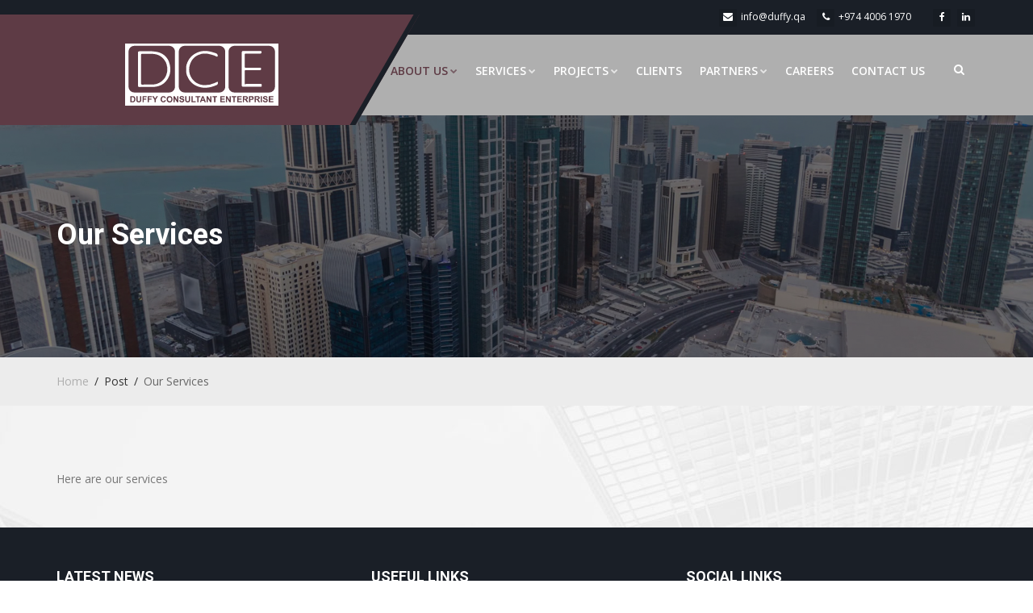

--- FILE ---
content_type: text/html; charset=UTF-8
request_url: https://www.duffy.qa/our-services/
body_size: 6155
content:
<!DOCTYPE html>
<html lang="en">

<head>

	<!-- META -->
    <meta charset="utf-8">
    <meta http-equiv="X-UA-Compatible" content="IE=edge">
	
   
    
	
    <!-- FAVICONS ICON -->
    <link rel="icon" href="https://www.duffy.qa/wp-content/themes/duffy/favicon.ico" type="image/x-icon" />
    <link rel="shortcut icon" type="image/x-icon" href="https://www.duffy.qa/wp-content/themes/duffy/favicon.png" />
    
    <!-- PAGE TITLE HERE -->
	<title>Our Services - Duffy Consultant Enterprise Qatar</title>
    <meta name="description" content="Here are our services">
    <meta name="keywords" content="Road Safety Engineering Qatar, Road Safety Auditing Qatar, Traffic Management Qatar, Forensic Collision Investigation Qatar, Studies Qatar, Safety Schemes Qatar, Road Safety Audit Or Reviews Qatar, Non-Motorized User Audit Qatar, Traffic Management Qatar, Work Zone Road Safety Audits Qatar, Design &amp; Design Review Qatar, Traffic Diversion Plan Support Qatar, Traffic Management Compliance Qatar, Collision Investigation Qatar, Collision Data Analysis Qatar, Forensic Investigation Qatar, Highway Investigation Qatar, iRAP Qatar, Transport Workplace Risk Assessment Qatar, Hostile Vehicle Mitigation HVM Qatar" />
	
    <meta property="og:title" content="Our Services - Duffy Consultant Enterprise Qatar" />
    <meta property="og:type" content="website" />
    <meta property="og:url" content="https://www.duffy.qa/our-services" />
    <meta property="og:image" content="https://s33.postimg.cc/td2jmxt1p/slide1.jpg" />
    <meta property="og:description" content="Here are our services" />
	
	
    <!-- MOBILE SPECIFIC -->
    <meta name="viewport" content="width=device-width, initial-scale=1">
    
    <!-- [if lt IE 9]>
        <script src="https://www.duffy.qa/wp-content/themes/duffy/js/html5shiv.min.js"></script>
        <script src="https://www.duffy.qa/wp-content/themes/duffy/js/respond.min.js"></script>
	<![endif] -->
    
    <!-- BOOTSTRAP STYLE SHEET -->
    <link rel="stylesheet" type="text/css" href="https://www.duffy.qa/wp-content/themes/duffy/css/bootstrap.min.css">
    <!-- FONTAWESOME STYLE SHEET -->
    <link rel="stylesheet" type="text/css" href="https://www.duffy.qa/wp-content/themes/duffy/css/fontawesome/css/font-awesome.min.css" />
    <!-- FLATICON STYLE SHEET -->
    <link rel="stylesheet" type="text/css" href="https://www.duffy.qa/wp-content/themes/duffy/css/flaticon.min.css">
    <!-- ANIMATE STYLE SHEET --> 
    <link rel="stylesheet" type="text/css" href="https://www.duffy.qa/wp-content/themes/duffy/css/animate.min.css">
    <!-- OWL CAROUSEL STYLE SHEET -->
	<link rel="stylesheet" type="text/css" href="https://www.duffy.qa/wp-content/themes/duffy/css/owl.carousel.min.css">
    <!-- BOOTSTRAP SELECT BOX STYLE SHEET -->
    <link rel="stylesheet" type="text/css" href="https://www.duffy.qa/wp-content/themes/duffy/css/bootstrap-select.min.css">
    <!-- MAGNIFIC POPUP STYLE SHEET -->
    <link rel="stylesheet" type="text/css" href="https://www.duffy.qa/wp-content/themes/duffy/css/magnific-popup.min.css">

    <!-- MAIN STYLE SHEET -->
    <link rel="stylesheet" type="text/css" href="https://www.duffy.qa/wp-content/themes/duffy/css/style.css">
    <!-- THEME COLOR CHANGE STYLE SHEET -->
    <link rel="stylesheet" class="skin" type="text/css" href="https://www.duffy.qa/wp-content/themes/duffy/css/skin/skin-1.css">
    <!-- CUSTOM  STYLE SHEET -->
    <link rel="stylesheet" type="text/css" href="https://www.duffy.qa/wp-content/themes/duffy/css/custom.css">
    <!-- SIDE SWITCHER STYLE SHEET -->
    <link rel="stylesheet" type="text/css" href="https://www.duffy.qa/wp-content/themes/duffy/css/switcher.css">

    
    <!-- REVOLUTION SLIDER CSS -->
    <link rel="stylesheet" type="text/css" href="https://www.duffy.qa/wp-content/themes/duffy/plugins/revolution/revolution/css/settings.css">
    <!-- REVOLUTION NAVIGATION STYLE -->
    <link rel="stylesheet" type="text/css" href="https://www.duffy.qa/wp-content/themes/duffy/plugins/revolution/revolution/css/navigation.css">
    
    <!-- GOOGLE FONTS -->
    <link href='https://fonts.googleapis.com/css?family=Roboto:400,100,300,300italic,400italic,500,500italic,700,700italic,900italic,900' rel='stylesheet' type='text/css'>
    <link href='https://fonts.googleapis.com/css?family=Open+Sans:400,300,300italic,400italic,600,600italic,700,800italic,800,700italic' rel='stylesheet' type='text/css'>
    <link rel="apple-touch-icon" sizes="57x57" href="/apple-icon-57x57.png">

	<link rel="apple-touch-icon" sizes="60x60" href="https://www.duffy.qa/wp-content/themes/duffy/icons/apple-icon-60x60.png">
	<link rel="apple-touch-icon" sizes="72x72" href="https://www.duffy.qa/wp-content/themes/duffy/icons/apple-icon-72x72.png">
	<link rel="apple-touch-icon" sizes="76x76" href="https://www.duffy.qa/wp-content/themes/duffy/icons/apple-icon-76x76.png">
	<link rel="apple-touch-icon" sizes="114x114" href="https://www.duffy.qa/wp-content/themes/duffy/icons/apple-icon-114x114.png">
	<link rel="apple-touch-icon" sizes="120x120" href="https://www.duffy.qa/wp-content/themes/duffy/icons/apple-icon-120x120.png">
	<link rel="apple-touch-icon" sizes="144x144" href="https://www.duffy.qa/wp-content/themes/duffy/icons/apple-icon-144x144.png">
	<link rel="apple-touch-icon" sizes="152x152" href="https://www.duffy.qa/wp-content/themes/duffy/icons/apple-icon-152x152.png">
	<link rel="apple-touch-icon" sizes="180x180" href="https://www.duffy.qa/wp-content/themes/duffy/icons/apple-icon-180x180.png">
	<link rel="icon" type="image/png" sizes="192x192"  href="https://www.duffy.qa/wp-content/themes/duffy/icons/android-icon-192x192.png">
	<link rel="icon" type="image/png" sizes="32x32" href="https://www.duffy.qa/wp-content/themes/duffy/icons/favicon-32x32.png">
	<link rel="icon" type="image/png" sizes="96x96" href="https://www.duffy.qa/wp-content/themes/duffy/icons/favicon-96x96.png">
	<link rel="icon" type="image/png" sizes="16x16" href="https://www.duffy.qa/wp-content/themes/duffy/icons/favicon-16x16.png">
	<link rel="manifest" href="https://www.duffy.qa/wp-content/themes/duffy/icons/manifest.json">
	<meta name="msapplication-TileColor" content="#ffffff">
	<meta name="msapplication-TileImage" content="https://www.duffy.qa/wp-content/themes/duffy/icons/ms-icon-144x144.png">
	<meta name="theme-color" content="#ffffff">
 <script src='https://www.google.com/recaptcha/api.js'></script>
<!-- Global site tag (gtag.js) - Google Analytics -->
<script async src="https://www.googletagmanager.com/gtag/js?id=UA-122654551-1"></script>
<script>
  window.dataLayer = window.dataLayer || [];
  function gtag(){dataLayer.push(arguments);}
  gtag('js', new Date());

  gtag('config', 'UA-122654551-1');
</script>
</head>

<body id="bg">

<!-- Start Preloader  -->
<div id="preloader">
    <div id="loader">
        <div class="lds-roller"><div></div><div></div><div></div><div></div><div></div><div></div><div></div><div></div></div>
    </div>
</div>
<!-- End Preloader  -->

<div class="page-wraper">
       	
        <!-- HEADER START -->
        <header class="site-header header-style-1 ">
        	<!-- TOP BAR START -->
            <div class="top-bar">
                <div class="container">
                    <div class="row">
                        <div class="wt-topbar-right clearfix">
                        	<ul class="social-bx list-inline pull-right">
                                <li><a target = "_blank" href="https://www.facebook.com/DuffyConsultantEnterpriseQatar/" class="fa fa-facebook"></a></li>
                                <li><a target = "_blank" href="https://www.linkedin.com/company/duffy-consultant-enterprise-qatar/" class="fa fa-linkedin"></a></li>
                            </ul>
                            <ul class="list-unstyled e-p-bx pull-right">
							                                <li><i class="fa fa-envelope"></i><a class = " text-white" href = "mailto:info@duffy.qa">info@duffy.qa</a></li>
                                <li><i class="fa fa-phone"></i><a href = "tel:+97440061970">+974 4006 1970</a></li>
                            </ul>
                            
                        </div>
                    </div>
                </div>
            </div>
            <!-- MAIN BAR START -->
            <div class="sticky-header main-bar-wraper">
                <div class="main-bar bg-primary">
                    <div class="container">
                    	<!-- SITE LOGO -->
                        <div class="logo-header mostion header-skew">
                            <a href="https://www.duffy.qa" style = "width: 190px;">
                                <img src="https://www.duffy.qa/wp-content/themes/duffy/images/logo-2022-white-bg.svg" width="217" height="87" alt="" />
                            </a>
                        </div>
                        <!-- NAV TOGGLE BUTTON -->
                        <button data-target=".header-nav" data-toggle="collapse" type="button" class="navbar-toggle collapsed">
                            <span class="sr-only">Toggle navigation</span>
                            <span class="icon-bar"></span>
                            <span class="icon-bar"></span>
                            <span class="icon-bar"></span>
                        </button>
                        <!-- EXTRA NAV -->
                        <div class="extra-nav">
                            <div class="extra-cell">
                                <button type="button" class="site-search-btn"><i class="fa fa-search"></i></button>
                            </div>

                         </div>
                        <!-- SITE Search AREA -->
                        <div class="site-search">
                            <form role="search" method="get" class="search-form" action="https://www.duffy.qa/">
                                <div class="input-group">
                                    <input name="s" type="text" class="form-control" placeholder="Type to search"  title="Search for:" />
                                    <span class="input-group-btn">
                                        <button type="submit" class="site-button"><i class="fa fa-search"></i></button>
                                    </span>
                                </div>
                            </form>
							
                        </div>
						                        <!-- MAIN NAV -->
                        <div class="header-nav navbar-collapse collapse ">
                            <ul class=" nav navbar-nav">
								<li class="active">
                                    <a href="javascript:;">About Us<i class="fa fa-chevron-down"></i></a>
                                    
									<ul class="sub-menu">
										<li><a href="https://www.duffy.qa/about-us/">About Us</a></li>
										<li><a href="https://www.duffy.qa/category/news">Latest News</a></li>
										<li><a target = "_blank" href="https://www.duffy.qa/wp-content/uploads/2022/11/2022-Company-Profile-DCE-Qatar.pdf">Company Brochure</a></li>
                                    </ul>
                                </li>
								
                                <li>
                                    <a href="javascript:;">Services<i class="fa fa-chevron-down"></i></a>
									<ul class="sub-menu">
																			<li><a href="http://duffy.qa/?post_type=services&#038;p=70">Traffic Impact Studies</a></li>
																			<li><a href="http://duffy.qa/?post_type=services&#038;p=80">Road Safety Audits</a></li>
																			<li><a href="http://duffy.qa/?post_type=services&#038;p=74">Traffic Diversion Plans</a></li>
																			<li><a href="http://duffy.qa/?post_type=services&#038;p=72">Temporary Traffic Management</a></li>
																			<li><a href="http://duffy.qa/?post_type=services&#038;p=427">Road Safety Assessments</a></li>
																			<li><a href="http://duffy.qa/?post_type=services&#038;p=78">Traffic Signal Design</a></li>
																			<li><a href="http://duffy.qa/?post_type=services&#038;p=76">Traffic Modelling and Analysis</a></li>
																			<li><a href="http://duffy.qa/?post_type=services&#038;p=82">Road Design</a></li>
																		</ul>
                                </li>
								
                                <li>
                                    <a href="https://www.duffy.qa/category/projects/featured-projects/">Projects<i class="fa fa-chevron-down"></i></a>
									 <ul class="sub-menu">
                                        <li><a href="https://www.duffy.qa/category/projects/featured-projects/"><span> Featured</span></a></li>
                                        <li><a href="https://www.duffy.qa/category/projects/traffic-projects/"><span> Traffic</span></a></li>
                                        <li><a href="https://www.duffy.qa/category/projects/rsa-projects/"><span>RSA</span></a></li>
                                        <li><a href="https://www.duffy.qa/category/projects/tdp-projects/"><span>TDP</span></a></li>
									</ul>
                                </li>
								
								<li><a href="https://www.duffy.qa/clients/">Clients</a></li>

                                <li>
                                    <a href="https://www.duffy.qa/category/partners/">Partners<i class="fa fa-chevron-down"></i></a>
									 <ul class="sub-menu">
									 
									                                         
									</ul>
                                </li>
								
                                <li>
                                    <a href="https://www.duffy.qa/careers/">Careers</a>
                                </li>
                                <li>
                                    <a href="https://www.duffy.qa/contact/">Contact Us</a>
                                </li>

                                

                            

                                

                                

                            </ul>
                        </div>
                    </div>
                </div>
            </div>
        </header>
        <!-- HEADER END -->
	
	
        <!-- CONTENT START -->
        <div class="page-content">
            <!-- INNER PAGE BANNER -->
            <div class="wt-bnr-inr overlay-wraper" style="background-image:url(https://www.duffy.qa/wp-content/themes/duffy/images/main-slider/slider1/slide2.jpg);">
                <div class="overlay-main bg-black" style="opacity:0.5;"></div>
                <div class="container">
                    <div class="wt-bnr-inr-entry">
                        <h1 class="text-white">Our Services</h1>
                    </div>
                </div>
            </div>
            <!-- INNER PAGE BANNER END --> 
                
            <!-- BREADCRUMB ROW -->                            
            <div class="bg-gray-light p-tb20">
                <div class="container">
                    <ul class="wt-breadcrumb breadcrumb-style-1">
                        <li><a href="https://www.duffy.qa">Home</a></li>
                        <li>Post</li>
                        <li>Our Services</li>
                    </ul>
                </div>
            </div>
            <!-- BREADCRUMB  ROW END --> 
                
                <!-- OUR BEST SERVICES SECTION  START-->                  
                <div class="section-full text-center p-t80 p-b50 single-post section-category">
                    <div class="container">
                        
                        <!-- OUR BEST SERVICES BLOCKS START -->
                        <div class="section-content">
                            <div class = "row text-justify">
						

						<div class = "col-md-4">
													</div>
						
						<div class = "col-md-12">
						Here are our services						</div>
						
                            </div>
                        </div>
                        <!-- OUR BEST SERVICES BLOCKS END -->
                        
                    </div>
                </div>
                <!-- OUR BEST SERVICES SECTION END -->

        </div>
        <!-- CONTENT END -->

	                    


        <!-- FOOTER START -->
        <footer class="site-footer footer-dark">
            <!-- COLL-TO ACTION START -->
            <div class="call-to-action-wrap call-to-action-skew hide" style="background-image:url(https://www.duffy.qa/wp-content/themes/duffy/images/background/bg-4.png); background-repeat:repeat;background-color:#273447;">
                <div class="container">
                    <div class="row">
                        <div class="col-md-8 col-sm-8">
                            <div class="call-to-action-left p-tb20 p-r50">
                                <h4 class="text-uppercase m-b10">We are ready to build</h4>
                            </div>
                        </div>
                        
                        <div class="col-md-3">
                            <div class="call-to-action-right p-tb30">
                                <a href="https://www.duffy.qa/contact/" class="site-button skew-icon-btn m-r15 text-uppercase"  style="font-weight:600;">
                                    Contact us <i class="fa fa-angle-double-right"></i>
                                </a>
                            </div>
                        </div>
                    </div>
                 </div>
            </div>


            <!-- FOOTER BLOCKES START -->

            <div class="footer-top overlay-wraper">
                <div class="overlay-main bg-black" style="opacity:0;"></div>
                <div class="container">
                    <div class="row">
                        <!-- RESENT POST -->
                        <div class="col-md-4 col-sm-6">
                            <div class="widget recent-posts-entry-date">
                                <h4 class="widget-title">Latest News</h4>
																			<div class="widget-post-bx">
												<div class="bdr-light-blue widget-post clearfix  bdr-b-1 m-b10 p-b10">
													<div class="wt-post-date text-center text-uppercase text-white p-t5">
														<strong>Dec</strong>
														<span>2025</span>
													</div>
													<div class="wt-post-info">
														<div class="wt-post-header">
															<h6 class="post-title"><a href="https://www.duffy.qa/?post_type=news&#038;p=1394">Happy Qatar National Day! </a></h6>
															<p><small>Happy Qatar National Day! From all of us at Duffy Consultant Enterprise, we celebrate the unity and progress that define&hellip;</small></p>
														</div>
													</div>
												</div>
											</div>
																	<div class="widget-post-bx">
												<div class="bdr-light-blue widget-post clearfix  bdr-b-1 m-b10 p-b10">
													<div class="wt-post-date text-center text-uppercase text-white p-t5">
														<strong>Nov</strong>
														<span>2025</span>
													</div>
													<div class="wt-post-info">
														<div class="wt-post-header">
															<h6 class="post-title"><a href="https://www.duffy.qa/?post_type=news&#038;p=1390">Road Safety Audits – The Mysteries Unravelled </a></h6>
															<p><small>On 6th November 2025, our team joined another great Chartered Institution of Highways &amp; Transportation (CIHT)/SoRSA webinar: “Road Safety Audits&hellip;</small></p>
														</div>
													</div>
												</div>
											</div>
																	<div class="widget-post-bx">
												<div class="bdr-light-blue widget-post clearfix  bdr-b-1 m-b10 p-b10">
													<div class="wt-post-date text-center text-uppercase text-white p-t5">
														<strong>Sep</strong>
														<span>2025</span>
													</div>
													<div class="wt-post-info">
														<div class="wt-post-header">
															<h6 class="post-title"><a href="https://www.duffy.qa/?post_type=news&#038;p=1382">Workshop for the Qatar Bicycle Master Plan (QBMP) </a></h6>
															<p><small>🚴‍♀️ Duffy Consultant Enterprise was pleased to have staff attend the 3rd Stakeholder Workshop for the Qatar Bicycle Master Plan&hellip;</small></p>
														</div>
													</div>
												</div>
											</div>
						                            </div>
                        </div>      
                        <!-- USEFUL LINKS -->
                        <div class="col-md-4 col-sm-6">
                            <div class="widget widget_services">
                                <h4 class="widget-title">Useful links</h4>
                                <ul>
                                    <li><a href="https://www.duffy.qa/about-us/">About Us</a></li>
                                    <li><a href="https://www.duffy.qa/careers/">Careers</a></li>
                                    <li><a href="https://www.duffy.qa/category/projects/featured-projects/">Projects</a></li>
                                    <li><a href="https://www.duffy.qa/#news">News</a></li>
                                </ul>
                            </div>
                        </div>
                        <!-- NEWSLETTER -->
                        <div class="col-md-3 col-sm-6">
                            <!-- SOCIAL LINKS -->
                            <div class="widget widget_social_inks">
                                <h4 class="widget-title">Social Links</h4>
                                <ul class="social-icons social-square social-darkest">
                                    <li><a target = "_blank" href="https://www.facebook.com/DuffyConsultantEnterpriseQatar/" class="fa fa-facebook"></a></li>
                                    <li><a target = "_blank" href="https://www.linkedin.com/company/duffy-consultant-enterprise-qatar/" class="fa fa-linkedin"></a></li>
                                </ul>
                                <script type="text/javascript"> //<![CDATA[
  var tlJsHost = ((window.location.protocol == "https:") ? "https://secure.trust-provider.com/" : "http://www.trustlogo.com/");
  document.write(unescape("%3Cscript src='" + tlJsHost + "trustlogo/javascript/trustlogo.js' type='text/javascript'%3E%3C/script%3E"));
//]]></script>
<script language="JavaScript" type="text/javascript">
  TrustLogo("https://www.positivessl.com/images/seals/positivessl_trust_seal_lg_222x54.png", "POSDV", "none");
</script>
                            </div>
                        </div>
                    </div>
					
                    <div class="row hide">
                       <div class="col-md-4 col-sm-6  p-tb20">
                           <div class="wt-icon-box-wraper left  p-tb15 p-lr10 clearfix">
                                <div class="icon-md text-primary">
                                    <span class="flaticon-placeholder"></span>
                                </div>
                                <div class="icon-content">
                                    <h5 class="wt-tilte text-uppercase m-b0">Address</h5>
                                    <p>No. 15, 3rd Floor<br />Al Reem Tower, West Bay<br />P.O. Box 21301<br />Doha, Qatar</p>
                                </div>
                           </div>
                        </div>
                       <div class="col-md-4 col-sm-6  p-tb20 ">
                           <div class="wt-icon-box-wraper left  p-tb15 p-lr10 clearfix">
                                <div class="icon-md text-primary">
                                    <span class="flaticon-smartphone"></span>
                                </div>
                                <div class="icon-content">
                                    <h5 class="wt-tilte text-uppercase m-b0">Phone</h5>
                                    <p class="m-b0"><a href = "tel:+97440061970">+974 40061970</a></p>
                                </div>
                           </div>
                       </div>

                       <div class="col-md-4 col-sm-6 p-tb20">
                           <div class="wt-icon-box-wraper left  p-tb15 p-lr10 clearfix">
                                <div class="icon-md text-primary">
                                    <span class="flaticon-email"></span>
                                </div>
                                <div class="icon-content">
                                    <h5 class="wt-tilte text-uppercase m-b0">Email</h5>
                                    <p class="m-b0"><a href = "mailto:tom@dce.ie">tom@dce.ie</a></p>
                                </div>
                            </div>
                        </div>

                  </div>
                </div>
            </div>
            <!-- FOOTER COPYRIGHT -->
            <div class="footer-bottom overlay-wraper">
                <div class="overlay-main bg-black" style="opacity:0;"></div>
                <div class="container p-t30">
                    <div class="row">
                        <div class="wt-footer-bot-left">
                            <span class="copyrights-text">&copy; 2026 Duffy Consultant Enterprise. All Rights Reserved.</span>
                        </div>
                        <div class="wt-footer-bot-right">
                            <ul class="copyrights-nav pull-right"> 
                                <li><a href="https://www.duffy.qa/contact/">Contact Us</a></li>
                            </ul>
                        </div>
                    </div>
                </div>
            </div>
        </footer>
        <!-- FOOTER END -->

        <!-- BUTTON TOP START -->
        <button class="scroltop hide" ><i class=" fa fa-arrow-up"></i></button>
        
    </div>
 

<!-- JAVASCRIPT  FILES ========================================= --> 
<script type="text/javascript"  src="https://www.duffy.qa/wp-content/themes/duffy/js/jquery-1.12.4.min.js"></script><!-- JQUERY.MIN JS -->
<script type="text/javascript"  src="https://www.duffy.qa/wp-content/themes/duffy/js/bootstrap.min.js"></script><!-- BOOTSTRAP.MIN JS -->

<script type="text/javascript"  src="https://www.duffy.qa/wp-content/themes/duffy/js/bootstrap-select.min.js"></script><!-- FORM JS -->
<script type="text/javascript"  src="https://www.duffy.qa/wp-content/themes/duffy/js/jquery.bootstrap-touchspin.min.js"></script><!-- FORM JS -->

<script type="text/javascript"  src="https://www.duffy.qa/wp-content/themes/duffy/js/magnific-popup.min.js"></script><!-- MAGNIFIC-POPUP JS -->

<script type="text/javascript"  src="https://www.duffy.qa/wp-content/themes/duffy/js/waypoints.min.js"></script><!-- WAYPOINTS JS -->
<script type="text/javascript"  src="https://www.duffy.qa/wp-content/themes/duffy/js/counterup.min.js"></script><!-- COUNTERUP JS -->
<script type="text/javascript"  src="https://www.duffy.qa/wp-content/themes/duffy/js/waypoints-sticky.min.js"></script><!-- COUNTERUP JS -->

<script type="text/javascript" src="https://www.duffy.qa/wp-content/themes/duffy/js/isotope.pkgd.min.js"></script><!-- MASONRY  -->

<script type="text/javascript"  src="https://www.duffy.qa/wp-content/themes/duffy/js/owl.carousel.min.js"></script><!-- OWL  SLIDER  -->

<script type="text/javascript"  src="https://www.duffy.qa/wp-content/themes/duffy/js/stellar.min.js"></script><!-- PARALLAX BG IMAGE   -->
<script type="text/javascript"  src="https://www.duffy.qa/wp-content/themes/duffy/js/scrolla.min.js"></script><!-- ON SCROLL CONTENT ANIMTE   -->

<script type="text/javascript"  src="https://www.duffy.qa/wp-content/themes/duffy/js/custom.js"></script><!-- CUSTOM FUCTIONS  -->
<script type="text/javascript"  src="https://www.duffy.qa/wp-content/themes/duffy/js/shortcode.js"></script><!-- SHORTCODE FUCTIONS  -->
<script type="text/javascript"  src="https://www.duffy.qa/wp-content/themes/duffy/js/switcher.js"></script><!-- SWITCHER FUCTIONS  -->
 

<!-- REVOLUTION JS FILES -->
<script type="text/javascript" src="https://www.duffy.qa/wp-content/themes/duffy/plugins/revolution/revolution/js/jquery.themepunch.tools.min.js"></script>
<script type="text/javascript" src="https://www.duffy.qa/wp-content/themes/duffy/plugins/revolution/revolution/js/jquery.themepunch.revolution.min.js"></script>

<!-- SLIDER REVOLUTION 5.0 EXTENSIONS  (Load Extensions only on Local File Systems !  The following part can be removed on Server for On Demand Loading) -->	
<script type="text/javascript" src="https://www.duffy.qa/wp-content/themes/duffy/plugins/revolution/revolution/js/extensions/revolution.extension.actions.min.js"></script>
<script type="text/javascript" src="https://www.duffy.qa/wp-content/themes/duffy/plugins/revolution/revolution/js/extensions/revolution.extension.carousel.min.js"></script>
<script type="text/javascript" src="https://www.duffy.qa/wp-content/themes/duffy/plugins/revolution/revolution/js/extensions/revolution.extension.kenburn.min.js"></script>
<script type="text/javascript" src="https://www.duffy.qa/wp-content/themes/duffy/plugins/revolution/revolution/js/extensions/revolution.extension.layeranimation.min.js"></script>
<script type="text/javascript" src="https://www.duffy.qa/wp-content/themes/duffy/plugins/revolution/revolution/js/extensions/revolution.extension.migration.min.js"></script>
<script type="text/javascript" src="https://www.duffy.qa/wp-content/themes/duffy/plugins/revolution/revolution/js/extensions/revolution.extension.navigation.min.js"></script>
<script type="text/javascript" src="https://www.duffy.qa/wp-content/themes/duffy/plugins/revolution/revolution/js/extensions/revolution.extension.parallax.min.js"></script>
<script type="text/javascript" src="https://www.duffy.qa/wp-content/themes/duffy/plugins/revolution/revolution/js/extensions/revolution.extension.slideanims.min.js"></script>
<script type="text/javascript" src="https://www.duffy.qa/wp-content/themes/duffy/plugins/revolution/revolution/js/extensions/revolution.extension.video.min.js"></script>

<script type="text/javascript" src="https://maps.google.com/maps/api/js?key=AIzaSyBA40FxiAp1hU3NCKzPSIl7s8k-BtJEq4c"></script><!-- GOOGLE MAP -->
<script type="text/javascript"  src="https://www.duffy.qa/wp-content/themes/duffy/js/map.script.js"></script><!-- MAP FUCTIONS [ this file use with google map]  -->



<!-- REVOLUTION SLIDER FUNCTION  ===== -->
<script type="text/javascript">

    var tpj = jQuery;
    var revapi1014;
	
    tpj(document).ready(function() {
        if (tpj("#rev_slider_1014_1").revolution == undefined) {
            revslider_showDoubleJqueryError("#rev_slider_1014_1");
        } else {
            revapi1014 = tpj("#rev_slider_1014_1").show().revolution({
                sliderType: "standard",
                jsFileLocation: "revolution/js/",
                sliderLayout: "fullwidth",
                dottedOverlay: "none",
                delay: 9000,
                navigation: {
                    keyboardNavigation: "off",
                    keyboard_direction: "horizontal",
                    mouseScrollNavigation: "off",
                    mouseScrollReverse: "default",
                    onHoverStop: "off",
                    touch: {
                        touchenabled: "on",
                        swipe_threshold: 75,
                        swipe_min_touches: 1,
                        swipe_direction: "horizontal",
                        drag_block_vertical: false
                    },
                    arrows: {
                        style: "hermes",
                        enable: false,
                        hide_onmobile: false,
                        hide_onleave: false,
                        tmp: '<div class="tp-arr-allwrapper">	<div class="tp-arr-imgholder"></div>	<div class="tp-arr-titleholder">{{title}}</div>	</div>',
                        left: {
                            h_align: "left",
                            v_align: "center",
                            h_offset: 0,
                            v_offset: 0
                        },
                        right: {
                            h_align: "right",
                            v_align: "center",
                            h_offset: 0,
                            v_offset: 0
                        }
                    }
                },
                viewPort: {
                    enable: true,
                    outof: "pause",
                    visible_area: "80%",
                    presize: false
                },
                responsiveLevels: [1240, 1024, 778, 480],
                visibilityLevels: [1240, 1024, 778, 480],
                gridwidth: [1240, 1240, 1240, 800],
                gridheight: [700, 700, 700, 700],
                lazyType: "none",
                parallax: {
                    type: "mouse",
                    origo: "slidercenter",
                    speed: 2000,
                    levels: [2, 3, 4, 5, 6, 7, 12, 16, 10, 50, 47, 48, 49, 50, 51, 55],
                    type: "mouse",
                },
                shadow: 0,
                spinner: "off",
                stopLoop: "off",
                stopAfterLoops: -1,
                stopAtSlide: -1,
                shuffle: "off",
                autoHeight: "off",
                hideThumbsOnMobile: "off",
                hideSliderAtLimit: 0,
                hideCaptionAtLimit: 0,
                hideAllCaptionAtLilmit: 0,
                debugMode: false,
                fallbacks: {
                    simplifyAll: "off",
                    nextSlideOnWindowFocus: "off",
                    disableFocusListener: false,
                }
            });
        }
    }); /*ready*/
</script>




 


</body>

</html>


--- FILE ---
content_type: text/css
request_url: https://www.duffy.qa/wp-content/themes/duffy/css/skin/skin-1.css
body_size: 1296
content:

/*===================== 
	Premery bg color 
=====================*/

::selection {
 background: #afafaf;
}
::-moz-selection {
 background: #afafaf;
}
::-webkit-selection {
  background: #afafaf;
}

/* Premery bg Hex color*/
.noTrespassingBarLineG,
.cssload-cupcakeCircle,
.bg-primary,
.site-button,
ol.list-num-count > li::before,

.support-skew::after,

.wt-separator-two[class*="style-"]::after, 
.wt-separator-two[class*="style-"]::before,

.masonry-filter.outline-style.customize > li.active a, 
.masonry-filter.outline-style.customize > li:hover a,
.masonry-filter.button-style > li.active a, 
.masonry-filter.button-style > li a:hover, 
.masonry-filter.button-style > li a:active, 
.masonry-filter.button-style > li a:focus,

.company-detail-skew::after,

.wt-team-four .wt-team-skew-block ul,
.wt-team-four .wt-team-skew-block ul::after,

.date-style-3 .post-date i,
.date-style-3.date-skew .post-date i,
.date-style-3.date-skew .post-date i::after,

.testimonial-1 .quote-left::before, 
.testimonial-grid-1 .quote-left::before,
.testimonial-4 .testimonial-detail, 
.testimonial-grid-4 .testimonial-detail,
.testimonial-4 .testimonial-detail::after, 
.testimonial-grid-4 .testimonial-detail::before,
.wt-team-four .wt-team-skew-block .social-icons-outer::after,
.acc-bg-primary a,

.pagination > li > a:hover, 
.pagination > li > span:hover, 
.pagination > li > a:focus, 
.pagination > li > span:focus,
.pagination > .active > a, 
.pagination > .active > span, 
.pagination > .active > a:hover, 
.pagination > .active > span:hover, 
.pagination > .active > a:focus, 
.pagination > .active > span:focus,
.custom-pagination.pagination > li > a:focus, 
.custom-pagination.pagination > li > a:hover, 
.custom-pagination.pagination > li > span:focus, 
.custom-pagination.pagination > li > span:hover,


.wt-nav-pills li:hover a,

.custom-pagination.pagination > .active > a, 
.custom-pagination.pagination > .active > span, 
.custom-pagination.pagination > .active > a:hover, 
.custom-pagination.pagination > .active > span:hover, 
.custom-pagination.pagination > .active > a:focus, 
.custom-pagination.pagination > .active > span:focus,

.call-to-action-skew .call-to-action-left::after,
.constrot-strip,
.widget-title::after,

.owl-carousel .owl-dots .owl-dot.active span, 
.owl-carousel .owl-dots .owl-dot:hover span,

.social-icons.social-square.social-primary a, 
.social-icons.social-radius.social-primary a,
.social-icons.social-square.social-darkest a:hover, 
.social-icons.social-radius.social-darkest a:hover,

.wt-tabs.border-top .nav-tabs > li.active > a::after,

.faq-block .faq-que::after, 
.faq-block .faq-ans::after,

.date-style-2 .post-date,
.custom-page.pager li > a:focus, 
.custom-page.pager li > a:hover,

.pricingtable-price,
.pricing-table-style-2 .pricingtable-title,

.widget_calendar table tbody td#today,
.searchform input[type="submit"] {
	background-color:#afafaf;
}

/* Premery hex buttons bg color*/
.site-button {
	background-color:#afafaf;
}
.site-button:hover,
.site-button:focus,
.site-button:active {
	background-color:#afafaf;
}

/* other hex buttons bg color*/
.searchform input[type="submit"] {
	background-color:#afafaf;
}
.searchform input[type="submit"]:hover,
.searchform input[type="submit"]:focus,
.searchform input[type="submit"]:active {
	background-color:#afafaf;
}


/* Premery Rgba color*/
.wt-info-has.bg-primary {
	background-color:rgba(255, 188, 19, 0.9);
}


/*===================== 
	Premery text color 
=====================*/
/* Premery text Hex color*/
a,
h1 a:hover, 
h2 a:hover, 
h3 a:hover, 
h4 a:hover, 
h5 a:hover, 
h6 a:hover,
.text-primary,
ul.primary li::before,
button.scroltop,
.wt-breadcrumb li a,

.header-nav .nav > li:hover > a,
.header-nav .nav > li .sub-menu li a:hover,
.header-nav .nav > li .sub-menu li:hover > a,
.header-nav .nav > li .mega-menu > li ul a:hover,

.header-nav .nav > li.active > a, 
.header-nav .nav > li.current-menu-item > a,

.header-style-3 .is-fixed .header-nav .nav > li:hover > a,
.header-style-3 .is-fixed .header-nav .nav > li.active > a, 
.header-style-3 .is-fixed .header-nav .nav > li.current-menu-item > a,

.header-style-5 .is-fixed .header-nav .nav > li:hover > a,
.header-style-5 .is-fixed .header-nav .nav > li.active > a, 
.header-style-5 .is-fixed .header-nav .nav > li.current-menu-item > a,

.nav-dark.header-nav .nav > li .mega-menu > li ul a:hover,

.date-style-3 .post-date strong,
.status-value span,
.rating-bx,

.testimonial-1 .testimonial-position, 
.testimonial-grid-1 .testimonial-position,

.testimonial-2 .testimonial-text .fa-quote-left, 
.testimonial-grid-2 .testimonial-text .fa-quote-left,

.testimonial-2 .testimonial-position, 
.testimonial-grid-2 .testimonial-position,

.testimonial-3 .testimonial-position,
.testimonial-grid-3 .testimonial-position,

.testimonial-3 .quote-left::before, 
.testimonial-grid-3 .quote-left::before,

.testimonial-4 .testimonial-detail .fa-quote-left, 
.testimonial-grid-4 .testimonial-detail .fa-quote-left,

ol.comment-list li.comment .reply a,

.masonry-filter > li.active a, 
.masonry-filter > li a:hover, 
.masonry-filter > li a:active, 
.masonry-filter > li a:focus,
.masonry-filter.link-style.white > li.active a, 
.masonry-filter.link-style.white > li a:hover, 
.masonry-filter.link-style.white > li a:active, 
.masonry-filter.link-style.white > li a:focus,
.masonry-filter.outline-style > li.active a, 
.masonry-filter.outline-style > li a:hover, 
.masonry-filter.outline-style > li a:active, 
.masonry-filter.outline-style > li a:focus,

.widget_categories ul li a:hover, 
.widget_archive ul li a:hover, 
.widget_meta ul li a:hover, 
.widget_pages ul li a:hover, 
.widget_recent_comments ul li a:hover, 
.widget_nav_menu li a:hover, 
.widget_recent_entries ul li a:hover, 
.widget_services ul li a:hover,

.footer-dark .footer-top a:active, 
.footer-dark .footer-top a:focus, 
.footer-dark .footer-top a:hover,
.social-icons.social-light.has-bg li a:hover,
.social-icons.social-dark.has-bg li a:hover {
	color:#afafaf;
}
@media only screen and (max-width:991px) {
.bg-primary .header-nav .nav > li:hover > a,
.bg-primary .header-nav .nav > li.active > a, 
.bg-primary .header-nav .nav > li.current-menu-item > a {
	color:#afafaf;
}
}
/*===================== 
	Premery border color 
=====================*/

/* Premery Hex border color*/
.masonry-filter.outline-style.customize > li.active a,
.latest-blog-1 .wt-post-media,
button.scroltop,
input[type=radio]:checked + label:before,
input[type=checkbox]:checked + label:before,
input[type=checkbox] + label:hover:before, 
input[type=radio] + label:hover:before,

.testimonial-4 .testimonial-pic::after,
.testimonial-4 .testimonial-pic, 
.testimonial-grid-4 .testimonial-pic,

.masonry-filter.outline-style.customize > li.active a, 
.masonry-filter.outline-style.customize > li:hover a,
.masonry-filter.outline-style > li.active a, 
.masonry-filter.outline-style > li a:hover, 
.masonry-filter.outline-style > li a:active, 
.masonry-filter.outline-style > li a:focus,

.social-icons.social-square.social-dark.has-bg a:hover, 
.social-icons.social-radius.social-dark.has-bg a:hover,

.date-style-3 .wt-post-media  {
	border-color:#afafaf;
}


/*===================== 
	Secondery bg hex color
 =====================*/
 
/* Secondery hex buttons bg color*/
.site-button-secondry {
	background-color:#273447;
}
.site-button-secondry:hover,
.site-button-secondry:focus,
.site-button-secondry:active {
	background-color:#192639;
}





--- FILE ---
content_type: text/javascript
request_url: https://www.duffy.qa/wp-content/themes/duffy/js/shortcode.js
body_size: 890
content:

/*--------------------------------------------------------------------------------------------
	1. Tooltip function by = bootstrap.js
	
	2. Popovers = bootstrap.js
	
	3. Images carousel functions
		3.1 image-carousel function by = owl.carousel.js
		3.2 image-carousel with content function by = owl.carousel.js
		3.3 image-carousel no margin function by = owl.carousel.js 

	4. Portfolio carousel functions
		4.1 Portfolio Carousel function by = owl.carousel.js
		4.2 Portfolio Carousel no margin function by = owl.carousel.js
		4.3 Portfolio Carousel Full Screen with no margin function by = owl.carousel.js

	5. Blog post Carousel functions
	    5.1 Blog post Carousel function by = owl.carousel.js
		5.2 Event Carousel function by = owl.carousel.js
		
	6. Client logo Carousel functions
		6.1 Client logo Carousel function by = owl.carousel.js 
		6.2 Client logo Carousel-4   function by = owl.carousel.js 
		6.3 Client logo Carousel-3 Carousels  function by = owl.carousel.js 
		6.4 Client logo Carousel-2 Carousels  function by = owl.carousel.js 
		6.5 Client logo Carousel-1  function by = owl.carousel.js 

	7. Fade slider for home function by = owl.carousel.js

	8. Slide slider for home function by = owl.carousel.js

	9. Testimonial Carousel functions
		9.1 Testimonial one function by = owl.carousel.js
		9.2 Testimonial two function by = owl.carousel.js
		9.3 Testimonial three function by = owl.carousel.js
		9.4 Testimonial four function by = owl.carousel.js 

	10. CounterUp one function by = counterup-min.js
	11. google map 1 function custom
	12. google map 2 function custom
	13. google map 3 function custom
---------------------------------------------------------------------------------------------*/	


jQuery(document).ready(function() {
    'use strict';

	
//  Tooltip function by = bootstrap.js ========================== //
	jQuery('[data-toggle="tooltip"]').tooltip();
	
//  Popovers = bootstrap.js========================= //	
	jQuery('[data-toggle="popover"]').popover();

//  image-carousel function by = owl.carousel.js ========================== //
	jQuery('.img-carousel').owlCarousel({
		loop:true,
		margin:30,
		nav:true,
		dots: false,
		navText: ['<i class="fa fa-chevron-left"></i>', '<i class="fa fa-chevron-right"></i>'],
		responsive:{
			0:{
				items:1
			},
			
			480:{
				items:2
			},			
			
			767:{
				items:3
			},
			1000:{
				items:4
			}
		}
	})
	
//  image-carousel with content function by = owl.carousel.js ========================== //
	jQuery('.img-carousel-content').owlCarousel({
		loop:true,
		margin:30,
		nav:true,
		dots: false,
		navText: ['<i class="fa fa-chevron-left"></i>', '<i class="fa fa-chevron-right"></i>'],
		responsive:{
			0:{
				items:1
			},
			
			480:{
				items:2
			},			
			
			767:{
				items:3
			},
			1000:{
				items:4
			}
		}
	})
	
//  image-carousel no margin function by = owl.carousel.js ========================== //
	jQuery('.img-carousel-full-screen').owlCarousel({
		loop:true,
		margin:0,
		nav:true,
		dots: false,
		navText: ['<i class="fa fa-chevron-left"></i>', '<i class="fa fa-chevron-right"></i>'],
		responsive:{
			0:{
				items:1
			},
			
			480:{
				items:2
			},			
			
			767:{
				items:3
			},
			1000:{
				items:5
			}
		}
	})	
	
//  Portfolio Carousel function by = owl.carousel.js ========================== //
	jQuery('.portfolio-carousel').owlCarousel({
		loop:true,
		margin:30,
		nav:true,
		dots: false,
		navText: ['<i class="fa fa-chevron-left"></i>', '<i class="fa fa-chevron-right"></i>'],
		responsive:{
			0:{
				items:1
			},
			
			480:{
				items:2
			},			
			
			767:{
				items:3
			},
			1000:{
				items:4
			}
		}
	})

//  Portfolio Carousel no margin function by = owl.carousel.js ========================== //
	jQuery('.portfolio-carousel-nogap').owlCarousel({
		loop:true,
		margin:0,
		nav:true,
		dots: false,
		navText: ['<i class="fa fa-chevron-left"></i>', '<i class="fa fa-chevron-right"></i>'],
		responsive:{
			0:{
				items:1
			},
			
			480:{
				items:2
			},			
			
			767:{
				items:3
			},
			1000:{
				items:4
			}
		}
	})

//  Portfolio Carousel Full Screen with no margin function by = owl.carousel.js ========================== //
	jQuery('.portfolio-carousel-fullscreen-nogap').owlCarousel({
		loop:true,
		margin:0,
		nav:true,
		dots: false,
		navText: ['<i class="fa fa-chevron-left"></i>', '<i class="fa fa-chevron-right"></i>'],
		responsive:{
			0:{
				items:1
			},
			
			480:{
				items:2
			},			
			
			767:{
				items:3
			},
			1000:{
				items:5
			}
		}
	})
	
//  Blog post Carousel function by = owl.carousel.js ========================== //
	jQuery('.blog-carousel').owlCarousel({
		loop:true,
		margin:30,
		nav:true,
		dots: false,
		navText: ['<i class="fa fa-chevron-left"></i>', '<i class="fa fa-chevron-right"></i>'],
		responsive:{
			0:{
				items:1
			},
			
			480:{
				items:2
			},			
			
			767:{
				items:3
			},
			1000:{
				items:3
			}
		}
	})	
	
//  Event Carousel function by = owl.carousel.js ========================== //
	jQuery('.event-carousel').owlCarousel({
		loop:true,
		margin:30,
		nav:true,
		dots: false,
		navText: ['<i class="fa fa-chevron-left"></i>', '<i class="fa fa-chevron-right"></i>'],
		responsive:{
			0:{
				items:1
			},
			
			480:{
				items:2
			},			
			
			767:{
				items:3
			},
			1000:{
				items:3
			}
		}
	})		
	
//  Client logo Carousel function by = owl.carousel.js ========================== //
	jQuery('.client-logo-carousel').owlCarousel({
		loop:true,
		margin:30,
		nav:false,
		dots: true,
		
		autoplay:true,
		autoplaySpeed:2500,
		items: 4,
		lazyLoad: true,
		autoplayHoverPause:false,
		responsive:{
			0:{
				items:2 
			},
			
			480:{
				items:3
			},			
			
			767:{
				items:4
			},
			1000:{
				items:5
			}
		}
	})	
	
// Client logo Carousel-4   function by = owl.carousel.js ========================== //	
	jQuery('.client-logo-carousel-4').owlCarousel({
		loop:true,
		margin:30,
		nav:false,
		dots: true,
		navText: ['<i class="fa fa-chevron-left"></i>', '<i class="fa fa-chevron-right"></i>'],
		responsive:{
			0:{
				items:1
			},
			
			480:{
				items:2
			},			
			
			767:{
				items:4
			},
			1000:{
				items:4
			}
		}
	})	
	
// Client logo Carousel-3 Carousels  function by = owl.carousel.js ========================== //		
	jQuery('.client-logo-carousel-3').owlCarousel({
		loop:true,
		margin:30,
		nav:false,
		dots: true,
		navText: ['<i class="fa fa-chevron-left"></i>', '<i class="fa fa-chevron-right"></i>'],
		responsive:{
			0:{
				items:1
			},
			
			480:{
				items:2
			},			
			
			767:{
				items:3
			},
			1000:{
				items:3
			}
		}
	})	
	
// Client logo Carousel-2 Carousels  function by = owl.carousel.js ========================== //		
	jQuery('.client-logo-carousel-2').owlCarousel({
		loop:true,
		margin:30,
		nav:true,
		dots: false,
		navText: ['<i class="fa fa-chevron-left"></i>', '<i class="fa fa-chevron-right"></i>'],
		responsive:{
			0:{
				items:1
			},
			
			480:{
				items:2
			},			
			
			767:{
				items:2
			},
			1000:{
				items:2
			}
		}
	})	
	
// Client logo Carousel-1  function by = owl.carousel.js ========================== //		
	jQuery('.client-logo-carousel-1').owlCarousel({
		loop:true,
		margin:30,
		nav:true,
		dots: false,
		navText: ['<i class="fa fa-chevron-left"></i>', '<i class="fa fa-chevron-right"></i>'],
		responsive:{
			0:{
				items:1
			},
			
			480:{
				items:1
			},			
			
			767:{
				items:1
			},
			1000:{
				items:1
			}
		}
	})	
	
// Fade slider for home function by = owl.carousel.js ========================== //
	jQuery('.owl-fade-slider-one').owlCarousel({
		loop:true,
		autoplay:true,
		autoplayTimeout:2000,
		margin:30,
		nav:true,
		navText: ['<i class="fa fa-chevron-left"></i>', '<i class="fa fa-chevron-right"></i>'],
		items:1,
		dots: true,
		animateOut:'fadeOut',
	})
	
	
// Slide slider for home function by = owl.carousel.js ========================== //
	jQuery('.owl-slide-slider-one').owlCarousel({
		loop:true,
		autoplay:true,
		autoplayTimeout:2000,
		margin:30,
		nav:true,
		navText: ['<i class="fa fa-chevron-left"></i>', '<i class="fa fa-chevron-right"></i>'],
		items:1,
		dots: true,
	})	
	
//  Testimonial one function by = owl.carousel.js ========================== //
	jQuery('.testimonial-one').owlCarousel({
		loop:false,
		margin:30,
		nav:true,
		dots: false,
		navText: ['<i class="fa fa-chevron-left"></i>', '<i class="fa fa-chevron-right"></i>'],
		responsive:{
			0:{
				items:1
			},
			
			480:{
				items:1
			},			
			
			767:{
				items:1
			},
			1000:{
				items:1
			}
		}
	});
	
//  Testimonial two function by = owl.carousel.js ========================== //
	jQuery('.testimonial-two').owlCarousel({
		loop:false,
		margin:30,
		nav:true,
		dots: false,
		navText: ['<i class="fa fa-chevron-left"></i>', '<i class="fa fa-chevron-right"></i>'],
		responsive:{
			0:{
				items:1
			},
			
			480:{
				items:2
			},			
			
			767:{
				items:3
			},
			1000:{
				items:3
			}
		}
	});
		
//  Testimonial three function by = owl.carousel.js ========================== //
	jQuery('.testimonial-three').owlCarousel({
		loop:false,
		margin:30,
		nav:true,
		dots: false,
		navText: ['<i class="fa fa-chevron-left"></i>', '<i class="fa fa-chevron-right"></i>'],
		responsive:{
			0:{
				items:1
			},
			
			480:{
				items:2
			},			
			
			767:{
				items:3
			},
			1000:{
				items:3
			}
		}
	})
	
//  Testimonial four function by = owl.carousel.js ========================== //
	jQuery('.testimonial-four').owlCarousel({
		loop:false,
		margin:40,
		nav:true,
		dots: false,
		autoplay: false,
		navText: ['<i class="fa fa-chevron-left"></i>', '<i class="fa fa-chevron-right"></i>'],
		responsive:{
			0:{
				items:1
			},
			1377:{
				items:3
			}
		}
	})
	
//  CounterUp one function by = counterup-min.js ========================== //
	jQuery('.counter').counterUp({
		delay: 10,
		time: 1000
	});


});

// Document.ready END==set-marker-popup-close============================================================//


--- FILE ---
content_type: text/javascript
request_url: https://www.duffy.qa/wp-content/themes/duffy/js/switcher.js
body_size: 765
content:
	
//=== Switcher panal slide function	=====================//

	jQuery(window).load(function(){
		jQuery('.styleswitcher').animate({
					'left': '-220px'
				});
		jQuery('.switch-btn').addClass('closed');
	});
	
	jQuery(document).ready(function () {		
		jQuery('.switch-btn').on('click', function () {	
			if (jQuery(this).hasClass('open')) {
				jQuery(this).addClass('closed');
				jQuery(this).removeClass('open');
				jQuery('.styleswitcher').animate({
					'left': '-220px'
				});
			} else {
				if (jQuery(this).hasClass('closed')) {
				jQuery(this).addClass('open');
				jQuery(this).removeClass('closed');
				jQuery('.styleswitcher').animate({
					'left': '0'
				});
				}
			}	
		});
	});
	
//=== Switcher panal slide function END	=====================//


//=== Color css change function	=====================//

jQuery( document ).ready(function() {
	
    // Color changer
    jQuery(".skin-1").on('click', function(){
        jQuery(".skin").attr("href", "css/skin/skin-1.css");
		jQuery(".logo-header img").attr("src", "images/logo.png");
		jQuery(".header-style-3 .logo-header img").attr("src", "images/logo-light.png");
		jQuery(".logo-footer img").attr("src", "images/logo.png");
        return false;
    });
    
    jQuery(".skin-2").on('click', function(){
        jQuery(".skin").attr("href", "css/skin/skin-2.css");
		jQuery(".logo-header img").attr("src", "images/logo-2.png");
		jQuery(".header-style-3 .logo-header img").attr("src", "images/logo-light-2.png");
		jQuery(".logo-footer img").attr("src", "images/logo-2.png");
        return false;
    });
    
    jQuery(".skin-3").on('click', function(){
        jQuery(".skin").attr("href", "css/skin/skin-3.css");
		jQuery(".logo-header img").attr("src", "images/logo-3.png");
		jQuery(".header-style-3 .logo-header img").attr("src", "images/logo-light-3.png");
		jQuery(".logo-footer img").attr("src", "images/logo-3.png");
        return false;
    });
	
    jQuery(".skin-4").on('click', function(){
        jQuery(".skin").attr("href", "css/skin/skin-4.css");
		jQuery(".logo-header img").attr("src", "images/logo-4.png");
		jQuery(".header-style-3 .logo-header img").attr("src", "images/logo-light-4.png");
		jQuery(".logo-footer img").attr("src", "images/logo-4.png");
        return false;
    });
	
    jQuery(".skin-5").on('click', function(){
        jQuery(".skin").attr("href", "css/skin/skin-5.css");
		jQuery(".logo-header img").attr("src", "images/logo-5.png");
		jQuery(".header-style-3 .logo-header img").attr("src", "images/logo-light-5.png");
		jQuery(".logo-footer img").attr("src", "images/logo-5.png");
        return false;
    });	
	
    jQuery(".skin-6").on('click', function(){
        jQuery(".skin").attr("href", "css/skin/skin-6.css");
		jQuery(".logo-header img").attr("src", "images/logo-6.png");
		jQuery(".header-style-3 .logo-header img").attr("src", "images/logo-light-6.png");
		jQuery(".logo-footer img").attr("src", "images/logo-6.png");
        return false;
    });		
		
    jQuery(".skin-7").on('click', function(){
        jQuery(".skin").attr("href", "css/skin/skin-7.css");
		jQuery(".logo-header img").attr("src", "images/logo-7.png");
		jQuery(".header-style-3 .logo-header img").attr("src", "images/logo-light-7.png");
		jQuery(".logo-footer img").attr("src", "images/logo-7.png");
        return false;
    });
	
    jQuery(".skin-8").on('click', function(){
        jQuery(".skin").attr("href", "css/skin/skin-8.css");
		jQuery(".logo-header img").attr("src", "images/logo-8.png");
		jQuery(".header-style-3 .logo-header img").attr("src", "images/logo-light-8.png");
		jQuery(".logo-footer img").attr("src", "images/logo-8.png");
        return false;
    });	
	
    jQuery(".skin-9").on('click', function(){
        jQuery(".skin").attr("href", "css/skin/skin-9.css");
		jQuery(".logo-header img").attr("src", "images/logo-9.png");
		jQuery(".header-style-3 .logo-header img").attr("src", "images/logo-light-9.png");
		jQuery(".logo-footer img").attr("src", "images/logo-9.png");
        return false;
    });	
	
    jQuery(".skin-10").on('click', function(){
        jQuery(".skin").attr("href", "css/skin/skin-10.css");
		jQuery(".logo-header img").attr("src", "images/logo-10.png");
		jQuery(".header-style-3 .logo-header img").attr("src", "images/logo-light-10.png");
		jQuery(".logo-footer img").attr("src", "images/logo-10.png");
        return false;
    });	
	
	    jQuery(".skin-11").on('click', function(){
        jQuery(".skin").attr("href", "css/skin/skin-11.css");
		jQuery(".logo-header img").attr("src", "images/logo-11.png");
		jQuery(".header-style-3 .logo-header img").attr("src", "images/logo-light-11.png");
		jQuery(".logo-footer img").attr("src", "images/logo-11.png");
        return false;
    });	
	
	    jQuery(".skin-12").on('click', function(){
        jQuery(".skin").attr("href", "css/skin/skin-12.css");
		jQuery(".logo-header img").attr("src", "images/logo-12.png");
		jQuery(".header-style-3 .logo-header img").attr("src", "images/logo-light-12.png");
		jQuery(".logo-footer img").attr("src", "images/logo-12.png");
        return false;
    });		
		
		
});


//=== Background image change function	=====================//
jQuery(document).ready(function(){
	
	jQuery('.background-switcher li img').on('click', function(){
	 var imgbg = jQuery(this).attr('dir');
	 
	 //console.<span id="IL_AD2" class="IL_AD">log</span>(imgbg);
	 
	 jQuery('#bg').css({backgroundImage: "url("+imgbg+")"});
	 });

});



//=== Background pattern change function	=====================//
jQuery(document).ready(function(){
	
	jQuery('.pattern-switcher li img').on('click', function(){
	 var imgbg = jQuery(this).attr('dir');
	 
	 //console.<span id="IL_AD2" class="IL_AD">log</span>(imgbg);

	 jQuery('#bg').css({backgroundImage: "url("+imgbg+")"});
	 jQuery("#bg").css( "background-size", "auto")
	 
	 });

});


//=== Layout boxed & fullscreen change function	END=====================//
jQuery(document).ready(function(){
	jQuery('.layout-view li ').on('click', function(){
		jQuery('.layout-view li ').removeClass('active');
		jQuery(this).addClass('active');	
	});
	
	jQuery('.wide-layout').on('click', function() { 
		jQuery("body").addClass('wide-layout')
		jQuery("body").removeClass('boxed')
	});
	
	jQuery('.boxed').on('click', function() { 
		jQuery("body").addClass('boxed')
		jQuery("body").removeClass('wide-layout')
	});
	
});

//=== Nav light & dark change function	END=====================//
jQuery(document).ready(function(){
	
	jQuery('.nav-view li ').on('click', function(){
		jQuery('.nav-view li ').removeClass('active');
		jQuery(this).addClass('active');	
	});
	
	jQuery('.nav-light').on('click', function() { 
		jQuery(".header-nav").addClass('nav-light')
		jQuery(".header-nav").removeClass('nav-dark')
	});
	
	jQuery('.nav-dark').on('click', function() { 
		jQuery(".header-nav").addClass('nav-dark')
		jQuery(".header-nav").removeClass('nav-light')
	});
	
});


//=== Nav light & dark change function	END=====================//
jQuery(document).ready(function(){
	
	jQuery('.nav-width li ').on('click', function(){
		jQuery('.nav-width li ').removeClass('active');
		jQuery(this).addClass('active');	
	});
	
	jQuery('.nav-wide').on('click', function() { 
		jQuery(".site-header").addClass('nav-wide')
		jQuery(".site-header").removeClass('nav-boxed')
	});
	
	jQuery('.nav-boxed').on('click', function() { 
		jQuery(".site-header").addClass('nav-boxed')
		jQuery(".site-header").removeClass('nav-wide')
	});
	
});



//=== Nav light & dark change function	END=====================//
jQuery(document).ready(function(){
	
	jQuery('.header-view li ').on('click', function(){
		jQuery('.header-view li ').removeClass('active');
		jQuery(this).addClass('active');	
	});
	
	jQuery('.header-fixed').on('click', function() { 
		jQuery(".main-bar-wraper").addClass('sticky-header')
		jQuery(".main-bar-wraper").removeClass('sticky-no')
	});
	
	jQuery('.header-static').on('click', function() { 
		jQuery(".main-bar-wraper").addClass('sticky-no')
		jQuery(".main-bar-wraper").removeClass('sticky-header')
	});

});



--- FILE ---
content_type: text/javascript
request_url: https://www.duffy.qa/wp-content/themes/duffy/js/map.script.js
body_size: 1012
content:

//  google map 1 function custom ========================== //

       
	

function initMap() {
			
    var infowindow = new google.maps.InfoWindow();
	
	var myOptions = {
		zoom: 15,
		center: new google.maps.LatLng(25.326018,51.526055),
		mapTypeId: google.maps.MapTypeId.ROADMAP,
		// This is where you would paste any style found on Snazzy Maps.
		styles: [{"featureType":"water","elementType":"geometry","stylers":[{"color":"#e9e9e9"},{"lightness":17}]},{"featureType":"landscape","elementType":"geometry","stylers":[{"color":"#f5f5f5"},{"lightness":20}]},{"featureType":"road.highway","elementType":"geometry.fill","stylers":[{"color":"#ffffff"},{"lightness":17}]},{"featureType":"road.highway","elementType":"geometry.stroke","stylers":[{"color":"#ffffff"},{"lightness":29},{"weight":0.2}]},{"featureType":"road.arterial","elementType":"geometry","stylers":[{"color":"#ffffff"},{"lightness":18}]},{"featureType":"road.local","elementType":"geometry","stylers":[{"color":"#ffffff"},{"lightness":16}]},{"featureType":"poi","elementType":"geometry","stylers":[{"color":"#f5f5f5"},{"lightness":21}]},{"featureType":"poi.park","elementType":"geometry","stylers":[{"color":"#dedede"},{"lightness":21}]},{"elementType":"labels.text.stroke","stylers":[{"visibility":"on"},{"color":"#ffffff"},{"lightness":16}]},{"elementType":"labels.text.fill","stylers":[{"saturation":36},{"color":"#333333"},{"lightness":40}]},{"elementType":"labels.icon","stylers":[{"visibility":"off"}]},{"featureType":"transit","elementType":"geometry","stylers":[{"color":"#f2f2f2"},{"lightness":19}]},{"featureType":"administrative","elementType":"geometry.fill","stylers":[{"color":"#fefefe"},{"lightness":20}]},{"featureType":"administrative","elementType":"geometry.stroke","stylers":[{"color":"#fefefe"},{"lightness":17},{"weight":1.2}]}]
	};
	// Let's also add a marker while we're at it
	map = new google.maps.Map(document.getElementById('gmap_canvas'), myOptions);
	var icon = {
    url: "https://duffy.qa/wp-content/themes/duffy/images/map-pin.svg", // url
    scaledSize: new google.maps.Size(70, 70), // scaled size
	};
	marker = new google.maps.Marker({
		map: map,
		position: new google.maps.LatLng(25.3260867,51.5262222),
		optimized: true,
		icon: icon,
		title : "Duffy Consulting Engineers"
	});

	marker.setDraggable(true);		
	// marker on click show infowindow
	infowindow = new google.maps.InfoWindow({
		content: ''
	});
	
	
				
	var contentTitle = '<div class = "content-box">'+
      '<h4 style = "margin-bottom:3px;" id="firstHeading" class="firstHeading">Duffy Consulting Engineers</h4><strong>No. 18B, 4th Floor, Al Reem Tower, West Bay, Building 37, Street 841, 21301, 841 Omar Al Mukhtar St, Doha<br><a href = "https://goo.gl/maps/CAn4tWk47rSuV4b36" target = "_blank">Click here to open in Google Maps</a></div>';
		infowindow.setContent(contentTitle);
		infowindow.open(map, marker);
			
			
			
	google.maps.event.addListener(marker, 'click', function(e) {
		infowindow.open(map, marker);
	});
}
if(jQuery('#gmap_canvas').length){
google.maps.event.addDomListener(window, 'load', initMap);
}

/*
var infoWindow = new google.maps.InfoWindow();
var map = new google.maps.Map(document.getElementById("map"), mapOptions);
	for (i = 0; i < markers.length; i++) {
	var data = markers[i]
	var myLatlng = new google.maps.LatLng(data.lat, data.lng);
	var marker = new google.maps.Marker({
	map: map,
	position: myLatlng,
	icon: 'http://www.consultics.co/wp-content/themes/consultics/images/map-pin.svg',
	title: data.title
	});
	(function (marker, data) {
	google.maps.event.addListener(marker, "click", function (e) {
		infoWindow.setContent(data.description);
		infoWindow.open(map, marker);
	  });
	})(marker, data);
}
*/

--- FILE ---
content_type: text/javascript
request_url: https://www.duffy.qa/wp-content/themes/duffy/js/custom.js
body_size: 3736
content:
/* =====================================
All JavaScript fuctions Start
======================================*/

/*--------------------------------------------------------------------------------------------
	document.ready ALL FUNCTION START
---------------------------------------------------------------------------------------------*/
 /* 
	> Top Search bar Show Hide function by = custom.js  		
	> On scroll content animated function by = Viewportchecker.js 	
	> Video responsive function by = custom.js 
	> magnificPopup function	by = magnific-popup.js
	> magnificPopup for video function	by = magnific-popup.js
	> Vertically center Bootstrap modal popup function by = custom.js
	> Main menu sticky on top  when scroll down function by = custom.js
	> page scroll top on button click function by = custom.js	
	> input type file function by = custom.js	 	
	> input Placeholder in IE9 function by = custom.js
    > box height match window height according function by = custom.js 	
	> footer fixed on bottom function by = custom.js	
	> accordion active calss function by = custom.js
	> Top cart list Show Hide function by = custom.js
 */	

/*--------------------------------------------------------------------------------------------
	window on load ALL FUNCTION START
---------------------------------------------------------------------------------------------*/
 /* 
	 > equal each box 
	 > skills bar function function by  = custom.js 
		2.1 skills bar tooltips
		2.2 skills bar widths
		
	 > Bootstrap Select box function by  = bootstrap-select.min.js 
	 > TouchSpin box function by  = jquery.bootstrap-touchspin.js 
	 > TouchSpin box function by  = jquery.bootstrap-touchspin.js 
	 > masonry function function by = isotope.pkgd.min.js
	 > page loader function by = custom.js
	
 */	

/*--------------------------------------------------------------------------------------------
	Window Scroll ALL FUNCTION START
---------------------------------------------------------------------------------------------*/

/*--------------------------------------------------------------------------------------------
	Window Resize ALL FUNCTION START
---------------------------------------------------------------------------------------------*/
 
 
 
	function ajaxSubmit(){
		var form = jQuery(".cons-contact-form");
		 
		/* sending message */
		jQuery.ajax({
			url: 'http://duffy.qa/form-handler.php',
			data: form.serialize() + "&action=contactform",
			type: 'POST',
			dataType: 'JSON',
			beforeSend: function() {
				jQuery('.loading-send').show();
			},
			complete: function(data) {
				console.log(data.responseText);
				alert("Thank you for taking the time to contact us, we will get back to you as soon as possible.");
				jQuery('.loading-send').hide();
				window.location.href = 'http://duffy.qa/contact';
			},
			success:function(data){
				/* 
				if(data['success']){
					jQuery("<div class='alert alert-success'>"+data['message']+"</div>").insertBefore('form.cons-contact-form');
				}else{
					jQuery("<div class='alert alert-danger'>"+data['message']+"</div>").insertBefore('form.cons-contact-form');	
				} 
				*/
			}
		});
		
		return false;
	}
	
	
(function ($) {
    'use strict';
	
/*--------------------------------------------------------------------------------------------
	document.ready ALL FUNCTION START
---------------------------------------------------------------------------------------------*/
	
//  > Top Search bar Show Hide function by = custom.js =================== //	
	 function site_search(){
	  jQuery('.site-search-btn').on('click', function () { 
	   jQuery( ".site-search" ).slideToggle( "slow" );
	  });  
	 }	
	
// > Video responsive function by = custom.js ========================= //	
	function video_responsive(){	  
		jQuery('iframe[src*="youtube.com"]').wrap('<div class="embed-responsive embed-responsive-16by9"></div>');
		jQuery('iframe[src*="vimeo.com"]').wrap('<div class="embed-responsive embed-responsive-16by9"></div>');	
	}  
	
// > magnificPopup function	by = magnific-popup.js =========================== //
	function magnific_popup(){
        jQuery('.mfp-gallery').magnificPopup({
          delegate: '.mfp-link',
          type: 'image',
          tLoading: 'Loading image #%curr%...',
          mainClass: 'mfp-img-mobile',
          gallery: {
            enabled: true,
            navigateByImgClick: true,
            preload: [0,1] // Will preload 0 - before current, and 1 after the current image
          },
          image: {
            tError: '<a href="%url%">The image #%curr%</a> could not be loaded.',
          }
       });

        $('.open-popup-link').magnificPopup({
            type:'inline',
            midClick: true // Allow opening popup on middle mouse click. Always set it to true if you don't provide alternative source in href.
        });
	}

// > magnificPopup for video function	by = magnific-popup.js ===================== //	
	function magnific_video(){	
		jQuery('.mfp-video').magnificPopup({
			type: 'iframe',
		});
	}
		
// Vertically center Bootstrap modal popup function by = custom.js ==============//
	function popup_vertical_center(){	
		jQuery(function() {
			function reposition() {
				var modal = jQuery(this),
				dialog = modal.find('.modal-dialog');
				modal.css('display', 'block');
				
				// Dividing by two centers the modal exactly, but dividing by three 
				// or four works better for larger screens.
				dialog.css("margin-top", Math.max(0, (jQuery(window).height() - dialog.height()) / 2));
			}
			// Reposition when a modal is shown
			jQuery('.modal').on('show.bs.modal', reposition);
			// Reposition when the window is resized
			jQuery(window).on('resize', function() {
				jQuery('.modal:visible').each(reposition);
			});
		});
	}
	
// > Main menu sticky on top  when scroll down function by = custom.js ========== //		
	function sticky_header(){
		if(jQuery('.sticky-header').length){
			var sticky = new Waypoint.Sticky({
			  element: jQuery('.sticky-header')
			})
		}
	}
	
// > page scroll top on button click function by = custom.js ===================== //	
	function scroll_top(){
		jQuery("button.scroltop").on('click', function() {
			jQuery("html, body").animate({
				scrollTop: 0
			}, 1000);
			return false;
		});
	
		jQuery(window).on("scroll", function() {
			var scroll = jQuery(window).scrollTop();
			if (scroll > 900) {
				jQuery("button.scroltop").fadeIn(1000);
			} else {
				jQuery("button.scroltop").fadeOut(1000);
			}
		});
	}

// > input type file function by = custom.js ========================== //	 	 
	function input_type_file_form(){
		jQuery(document).on('change', '.btn-file :file', function() {
			var input = jQuery(this),
				numFiles = input.get(0).files ? input.get(0).files.length : 1,
				label = input.val().replace(/\\/g, '/').replace(/.*\//, '');
			input.trigger('fileselect', [numFiles, label]);
		});
	
		jQuery('.btn-file :file').on('fileselect', function(event, numFiles, label) {
		
			var input = jQuery(this).parents('.input-group').find(':text'),
				log = numFiles > 10 ? numFiles + ' files selected' : label;
		
			if (input.length) {
				input.val(log);
			} else {
				if (log) alert(log);
			}
		
		});	
	}
	
// > input Placeholder in IE9 function by = custom.js ======================== //	
	function placeholderSupport(){
	/* input placeholder for ie9 & ie8 & ie7 */
		jQuery.support.placeholder = ('placeholder' in document.createElement('input'));
		/* input placeholder for ie9 & ie8 & ie7 end*/
		
		/*fix for IE7 and IE8  */
		if (!jQuery.support.placeholder) {
			jQuery("[placeholder]").on('focus', function () {
				if (jQuery(this).val() === jQuery(this).attr("placeholder")) jQuery(this).val("");
			}).blur(function () {
				if (jQuery(this).val() === "") jQuery(this).val(jQuery(this).attr("placeholder"));
			}).blur();
	
			jQuery("[placeholder]").parents("form").on('submit', function () {
				jQuery(this).find('[placeholder]').each(function() {
					if (jQuery(this).val() === jQuery(this).attr("placeholder")) {
						 jQuery(this).val("");
					}
				});
			});
		}
		/*fix for IE7 and IE8 end */
	}	
	
// > box height match window height according function by = custom.js ========= //	
	function set_height() {
		if(jQuery('.demo-wraper').length){
			windowHeight = jQuery(window).innerHeight();
			jQuery('.demo-wraper').css('min-height', windowHeight);
		}
	}
	
// > footer fixed on bottom function by = custom.js ======================== //	
	function footer_fixed() {
	  jQuery('.site-footer').css('display', 'block');
	  jQuery('.site-footer').css('height', 'auto');
	  var footerHeight = jQuery('.site-footer').outerHeight();
	  jQuery('.footer-fixed > .page-wraper').css('padding-bottom', footerHeight);
	  jQuery('.site-footer').css('height', footerHeight);
	}
	
// > accordion active calss function by = custom.js ========================= //	
	function accordion_active() {
		$('.acod-head a').on('click', function() {
			$('.acod-head').removeClass('acc-actives');
			$(this).parents('.acod-head').addClass('acc-actives');
			
			$('.acod-title').removeClass('acc-actives'); //just to make a visual sense
			$(this).parent().addClass('acc-actives'); //just to make a visual sense
			
			($(this).parents('.acod-head').attr('class'));
		 });
	}	

// > Top cart list Show Hide function by = custom.js =================== //	
	 function cart_block(){
		jQuery('.cart-btn').on('click', function () { 
		jQuery( ".cart-dropdown-item-wraper" ).slideToggle( "slow" );
	  });  
	 }
	 
	 
/*--------------------------------------------------------------------------------------------
	Window on load ALL FUNCTION START
---------------------------------------------------------------------------------------------*/

// > equal each box function by  = custom.js =========================== //	 
	function equalheight(container) {
		var currentTallest = 0, 
			currentRowStart = 0, 
			rowDivs = new Array(), 
			$el, topPosition = 0,
			currentDiv = 0;
		
		jQuery(container).each(function() {
			$el = jQuery(this);
			jQuery($el).height('auto');
			var topPostion = $el.position().top;
	
			if (currentRowStart != topPostion) {
				for (currentDiv = 0; currentDiv < rowDivs.length; currentDiv++) {
					rowDivs[currentDiv].height(currentTallest);
				}
				rowDivs.length = 0; // empty the array
				currentRowStart = topPostion;
				currentTallest = $el.height();
				rowDivs.push($el);
			} else {
				rowDivs.push($el);
				currentTallest = (currentTallest < $el.height()) ? ($el.height()) : (currentTallest);
			}
			for (currentDiv = 0; currentDiv < rowDivs.length; currentDiv++) {
				rowDivs[currentDiv].height(currentTallest);
			}
		});
	}

// > On scroll content animated function by = Viewportchecker.js ============= //
	function animate_content(){
		jQuery('.animate').scrolla({
			mobile: false,
			once: true
		});
	}

// > skills bar function function by  = custom.js ========================= //
	/* 2.1 skills bar tooltips*/
	function progress_bar_tooltips() {
		jQuery(function () { 
		  jQuery('[data-toggle="tooltips"]').tooltip({trigger: 'manual'}).tooltip('show');
		});  
	}
  
	/* 2.2 skills bar widths*/
	function progress_bar_width() {	
		jQuery( window ).on('scroll', function() {   
		  jQuery(".progress-bar").each(function(){
			progress_bar_width = jQuery(this).attr('aria-valuenow');
			jQuery(this).width(progress_bar_width + '%');
		  });
		}); 
	}
	
// > Bootstrap Select box function by  = bootstrap-select.min.js =============== // 
	function select_box_form() {	
		jQuery('.selectpicker').selectpicker()
	}
	
// > TouchSpin box function by  = jquery.bootstrap-touchspin.js =============== //
	function input_number_form() {	 
		jQuery("input[name='demo3']").TouchSpin()
	}
	
// > TouchSpin box function by  = jquery.bootstrap-touchspin.js =============== // 
	function input_number_vertical_form() {	
		jQuery("input[name='demo_vertical2']").TouchSpin({
		  verticalbuttons: true,
		  verticalupclass: 'glyphicon glyphicon-plus',
		  verticaldownclass: 'glyphicon glyphicon-minus'
		})	
	}
	
// > masonry function function by = isotope.pkgd.min.js ========================= //	
	function masonryBox() {
        if ( jQuery().isotope ) {     
		     
            var $container_services = jQuery('#services .portfolio-wrap');
                $container_services.isotope({
                    itemSelector: '#services .masonry-item',
                    transitionDuration: '1s',
					originLeft: true
                });

            jQuery('#services .masonry-filter li').on('click',function() {                           
                var selector = jQuery(this).find("a").attr('data-filter');
                jQuery('#services .masonry-filter li').removeClass('active');
                jQuery(this).addClass('active');
                $container_services.isotope({ filter: selector });
                return false;
            });   
			
			

			
            var $container = jQuery('#projects .portfolio-wrap');
                $container.isotope({
                    itemSelector: '#projects .masonry-item',
                    transitionDuration: '1s',
					originLeft: true,
					filter: '#projects .'+$("#projects").data('active')
                });

            jQuery('#projects .masonry-filter li').on('click',function() {                           
                var selector = jQuery(this).find("a").attr('data-filter');
                jQuery('#projects .masonry-filter li').removeClass('active');
                jQuery(this).addClass('active');
                $container.isotope({ filter: selector });
                return false;
            });

    	};
	}	
	
// > background image parallax function by = stellar.js ==================== //	
	function bg_image_stellar(){
		jQuery(function(){
				jQuery.stellar({
					horizontalScrolling: false,
					verticalOffset:100
				});
			});			
	}	

// > page loader function by = custom.js ========================= //
    function page_loader() {
        /*$('.loading-area').fadeOut(1000)*/

		
        $('#loader').fadeOut();
        $('#preloader').delay().fadeOut('slow');
        $('body').delay().css({'overflow':'visible'});

    };
	
	
/*--------------------------------------------------------------------------------------------
	document.ready ALL FUNCTION START
---------------------------------------------------------------------------------------------*/

	jQuery(document).ready(function() {
	
	// > Top Search bar Show Hide function by = custom.js  		
		site_search(),
		
		
	
	// > magnificPopup function	by = magnific-popup.js
		magnific_popup(),
		
		
	// > page loader function by = custom.js
		page_loader(),
		
	// > Vertically center Bootstrap modal popup function by = custom.js
		popup_vertical_center();
		
	// > Main menu sticky on top  when scroll down function by = custom.js		
		sticky_header(),
	
	
		
	// > input type file function by = custom.js	 	
		input_type_file_form(),
	
	// > input Placeholder in IE9 function by = custom.js		
		placeholderSupport(),
		
	//	> box height match window height according function by = custom.js
		set_height(),
	
	// > footer fixed on bottom function by = custom.js	
		footer_fixed(),
		
	// > accordion active calss function by = custom.js ========================= //			
		accordion_active(),
		
	// > Top cart list Show Hide function by = custom.js =================== //		
		cart_block()

		
	}); 
	
	
/*--------------------------------------------------------------------------------------------
	Window Load START
---------------------------------------------------------------------------------------------*/
	jQuery(window).on('load', function () {
	
	// > equal each box function by  = custom.js			
		equalheight(".equal-wraper .equal-col"),
		
	// > On scroll content animated function by = Viewportchecker.js	
		animate_content(),
		
		
		
		
		
	// > box height match window height according function by = custom.js		
		set_height(),
		
	// > masonry function function by = isotope.pkgd.min.js		
		masonryBox(),
		
	// > background image parallax function by = stellar.js	
		bg_image_stellar()


});


 /*===========================
	Window Scroll ALL FUNCTION START
===========================*/
	jQuery(window).on('scroll', function () {
	 
		
	});


 /*===========================
	Window Resize ALL FUNCTION START
===========================*/
	jQuery(window).on('resize', function () {
	 
	// > footer fixed on bottom function by = custom.js		 
	 	footer_fixed(),
	// > box height match window height according function by = custom.js
	 	set_height()

	});
	
	
/*===========================
	Document on  Submit FUNCTION START
===========================*/

	// > Contact form function by = custom.js	
	//jQuery(document).on('submit', 'form.cons-contact-form', ajaxSubmit());	
	
/*===========================
	Document on  Submit FUNCTION END
===========================*/	
	
	
})(window.jQuery);




--- FILE ---
content_type: image/svg+xml
request_url: https://www.duffy.qa/wp-content/themes/duffy/images/logo-2022-white-bg.svg
body_size: 2348
content:
<?xml version="1.0" encoding="utf-8"?>
<!-- Generator: Adobe Illustrator 26.4.1, SVG Export Plug-In . SVG Version: 6.00 Build 0)  -->
<svg version="1.1" id="Layer_1" xmlns="http://www.w3.org/2000/svg" xmlns:xlink="http://www.w3.org/1999/xlink" x="0px" y="0px"
	 viewBox="0 0 217 87.7" style="enable-background:new 0 0 217 87.7;" xml:space="preserve">
<style type="text/css">
	.st0{fill:#FFFFFF;}
	.st1{fill:#5F3B45;}
</style>
<rect class="st0" width="217" height="87.7"/>
<path class="st1" d="M203.8,3.2h-49.1c-4.6,0-8.3,3.7-8.3,8.3v49.1c0,4.6,3.7,8.3,8.3,8.3h49.1c4.6,0,8.3-3.7,8.3-8.3V11.4
	C212.1,6.9,208.4,3.2,203.8,3.2z M190.1,60.8c-7.6,0-15.1,0-22.7,0c-1.8,0-2.4-0.5-2.3-2.3c0.1-15.2,0.1-30.4,0-45.6
	c0-1.9,0.6-2.4,2.4-2.4c7.8,0.1,15.7,0,23.5,0c1.1,0,2.3,0,2.2,1.7s-0.9,1.9-2.3,1.9c-6.6,0-13.2,0-19.8,0c-1.4,0-1.9,0.3-1.9,1.8
	c0.1,5.3,0.1,10.7,0,16.1c0,1.6,0.4,2.1,2.1,2.1c6.4-0.1,12.8,0,19.2-0.1c1.2,0,2,0,2,1.7s-0.9,1.7-2.1,1.7c-6.4,0-12.8,0-19.2,0
	c-1.5,0-2,0.3-2,1.9c0.1,5.5,0,11,0.1,16.5c0,0.6-0.5,1.7,0.9,1.5c0.6-0.4,1.4-0.6,2.1-0.5c6.3,0,12.6,0,18.9,0
	c0.7,0,1.5-0.2,2.1,0.6C193.6,60.9,193.6,60.8,190.1,60.8z"/>
<path class="st1" d="M133.4,3.2H84.3c-4.6,0-8.3,3.7-8.3,8.3v49.1c0,4.6,3.7,8.3,8.3,8.3h49.1c4.6,0,8.3-3.7,8.3-8.3V11.4
	C141.7,6.9,138,3.2,133.4,3.2z M129.1,58.6c-8.9,3.9-18.1,5.1-27.2,1.4c-6.3-2.5-11.2-7.5-13.7-13.8c-0.4-0.9-1.1-1.8-1-2.8
	c-0.7-0.7-0.2-1.8-0.7-2.6c0-3,0-5.9,0-8.9c0.5-0.8,0.1-1.9,0.7-2.6c2.2-7.8,8-14,15.6-16.9c7.4-3,14.9-2.3,22.4,0.2
	c1.4,0.3,2.8,0.8,4.1,1.4c1.3,0.7,2.3,2.8,1.6,4c-0.4,0.6-0.9,0.5-1.4,0.3c-3.9-2.1-8.2-2.9-12.4-3.9c-2.4-0.6-4.9-0.2-7.4-0.2
	c-0.8,0.6-1.8,0-2.6,0.7c-7.8,2-12.9,7.1-15.3,14.6c-2.2,6.5-1.3,13.6,2.5,19.3c3.3,5,8.5,8.4,14.4,9.4c3.9,0.8,7.4,0,11.2-0.3
	c0.6-0.6,1.5-0.2,2.1-0.8c2.8-0.7,5.5-1.7,8-3c1-0.5,1.3-0.4,1.4,0.7C131.7,56.4,130.7,58.1,129.1,58.6z"/>
<path class="st1" d="M62.3,3.2H13.2c-4.6,0-8.3,3.7-8.3,8.3v49.1c0,4.6,3.7,8.3,8.3,8.3h49.1c4.6,0,8.3-3.7,8.3-8.3V11.4
	C70.6,6.9,66.9,3.2,62.3,3.2z M58.8,51.9c-5,6.6-12,9-19.9,9.2c-6.2,0.1-12.4,0-18.6,0.1c-1.6,0-2-0.6-2-2.2c0.1-7.7,0-15.4,0-23.1
	s0-15.3,0-22.9c0-1.6,0.6-2.1,2-2.1c7.6,0.1,15.3-0.6,22.9,0.5c9.1,1.4,17.1,6.2,19.9,17.7C65.1,37.3,64.1,45.1,58.8,51.9z"/>
<path class="st1" d="M57.8,26.7C54,19.3,48,15.1,39.7,14.6c-5.1-0.3-10.3,0-15.5-0.1c-1.5,0-1.6,0.6-1.6,1.8c0,13.3,0,26.5,0,39.8
	c0,1.2,0.2,1.7,1.6,1.7c5.2-0.1,10.5,0,15.7-0.2c2.8-0.1,5.5-0.8,8-2.1c5.4-2.6,9.5-7.4,11-13.2c0.7-0.9,0-2.1,0.7-3
	c0-2.2,0-4.3,0-6.5c-0.8-0.9,0-2.1-0.8-3C58.5,28.8,58.2,27.7,57.8,26.7z"/>
<g>
	<path class="st1" d="M7.4,74.1h3.2c0.7,0,1.3,0.1,1.6,0.2c0.5,0.1,0.9,0.4,1.3,0.8s0.6,0.8,0.8,1.4s0.3,1.2,0.3,2
		c0,0.7-0.1,1.3-0.3,1.8c-0.2,0.6-0.5,1.1-0.9,1.5c-0.3,0.3-0.7,0.5-1.2,0.7c-0.4,0.1-0.9,0.2-1.5,0.2H7.4V74.1z M9.1,75.6v5.7h1.3
		c0.5,0,0.8,0,1-0.1c0.3-0.1,0.5-0.2,0.7-0.4s0.3-0.4,0.5-0.8s0.2-0.9,0.2-1.6s-0.1-1.2-0.2-1.5s-0.3-0.6-0.5-0.8s-0.5-0.3-0.8-0.4
		c-0.2-0.1-0.7-0.1-1.4-0.1C9.9,75.6,9.1,75.6,9.1,75.6z"/>
	<path class="st1" d="M16,74.1h1.7v4.7c0,0.7,0,1.2,0.1,1.4c0.1,0.4,0.3,0.6,0.5,0.8s0.7,0.3,1.1,0.3c0.5,0,0.9-0.1,1.1-0.3
		s0.4-0.4,0.5-0.7s0.1-0.8,0.1-1.5V74h1.7v4.5c0,1,0,1.8-0.1,2.2s-0.3,0.8-0.5,1.1s-0.6,0.5-1,0.7s-1,0.3-1.7,0.3
		c-0.8,0-1.4-0.1-1.9-0.3s-0.8-0.4-1-0.7s-0.4-0.6-0.5-1c-0.1-0.5-0.2-1.2-0.2-2.2L16,74.1L16,74.1z"/>
	<path class="st1" d="M24.7,82.7v-8.6h5.9v1.5h-4.2v2H30V79h-3.6v3.7H24.7z"/>
	<path class="st1" d="M32,82.7v-8.6h5.9v1.5h-4.2v2h3.6V79h-3.6v3.7H32z"/>
	<path class="st1" d="M41.6,82.7v-3.6l-3.1-5h2l2,3.4l2-3.4h2l-3.2,5v3.6H41.6z"/>
	<path class="st1" d="M56,79.5l1.7,0.5c-0.3,0.9-0.7,1.6-1.3,2.1s-1.4,0.7-2.3,0.7c-1.1,0-2.1-0.4-2.8-1.2s-1.1-1.8-1.1-3.2
		c0-1.4,0.4-2.5,1.1-3.3S53,74,54.2,74c1.1,0,1.9,0.3,2.6,0.9c0.4,0.4,0.7,0.9,0.9,1.6L56,76.9c-0.1-0.4-0.3-0.8-0.6-1.1
		s-0.7-0.4-1.2-0.4c-0.6,0-1.2,0.2-1.5,0.7S52,77.3,52,78.3c0,1.1,0.2,1.9,0.6,2.3s0.9,0.7,1.5,0.7c0.5,0,0.9-0.1,1.2-0.4
		S55.8,80.2,56,79.5z"/>
	<path class="st1" d="M58.8,78.5c0-0.9,0.1-1.6,0.4-2.2c0.2-0.4,0.5-0.8,0.8-1.2s0.7-0.6,1.1-0.8c0.5-0.2,1.2-0.3,1.9-0.3
		c1.3,0,2.3,0.4,3,1.2s1.1,1.9,1.1,3.3S66.7,81,66,81.8S64.2,83,63,83c-1.3,0-2.3-0.4-3-1.2S58.8,79.8,58.8,78.5z M60.6,78.4
		c0,1,0.2,1.7,0.7,2.2s1,0.8,1.7,0.8s1.3-0.2,1.7-0.7s0.7-1.2,0.7-2.2s-0.2-1.7-0.6-2.2s-1-0.7-1.7-0.7s-1.3,0.2-1.7,0.7
		S60.6,77.4,60.6,78.4z"/>
	<path class="st1" d="M68.5,82.7v-8.6h1.7l3.5,5.7v-5.7h1.6v8.6h-1.7l-3.5-5.6v5.6H68.5z"/>
	<path class="st1" d="M76.7,79.9l1.7-0.2c0.1,0.6,0.3,1,0.6,1.2s0.7,0.4,1.3,0.4c0.6,0,1-0.1,1.3-0.4s0.4-0.5,0.4-0.8
		c0-0.2-0.1-0.4-0.2-0.5s-0.3-0.3-0.6-0.4c-0.2-0.1-0.7-0.2-1.4-0.4c-0.9-0.2-1.6-0.5-2-0.8c-0.5-0.5-0.8-1-0.8-1.7
		c0-0.4,0.1-0.8,0.4-1.2s0.6-0.7,1.1-0.9s1-0.3,1.7-0.3c1.1,0,1.9,0.2,2.4,0.7s0.8,1.1,0.9,1.9l-1.7,0.1c-0.1-0.4-0.2-0.8-0.5-1
		s-0.6-0.3-1.1-0.3s-0.9,0.1-1.2,0.3c-0.2,0.1-0.3,0.3-0.3,0.5s0.1,0.4,0.3,0.5c0.2,0.2,0.8,0.4,1.6,0.6s1.5,0.4,1.9,0.6
		s0.7,0.5,0.9,0.9s0.3,0.8,0.3,1.4c0,0.5-0.1,1-0.4,1.4s-0.7,0.7-1.2,1s-1.1,0.3-1.9,0.3c-1.1,0-1.9-0.3-2.5-0.8
		S76.8,80.9,76.7,79.9z"/>
	<path class="st1" d="M85.1,74.1h1.7v4.7c0,0.7,0,1.2,0.1,1.4c0.1,0.4,0.3,0.6,0.5,0.8s0.7,0.3,1.1,0.3c0.5,0,0.9-0.1,1.1-0.3
		s0.4-0.4,0.5-0.7s0.1-0.8,0.1-1.5V74H92v4.5c0,1,0,1.8-0.1,2.2s-0.3,0.8-0.5,1.1s-0.6,0.5-1,0.7s-1,0.3-1.7,0.3
		c-0.8,0-1.4-0.1-1.9-0.3s-0.8-0.4-1-0.7s-0.4-0.6-0.5-1c-0.1-0.5-0.2-1.2-0.2-2.2C85.1,78.6,85.1,74.1,85.1,74.1z"/>
	<path class="st1" d="M93.9,82.7v-8.5h1.7v7.1h4.3v1.4H93.9z"/>
	<path class="st1" d="M102.2,82.7v-7.1h-2.5v-1.5h6.8v1.5H104v7.1H102.2z"/>
	<path class="st1" d="M114.4,82.7h-1.9l-0.8-2h-3.4l-0.7,2h-1.8l3.3-8.6h1.8L114.4,82.7z M111.3,79.3l-1.2-3.2l-1.2,3.2H111.3z"/>
	<path class="st1" d="M115.4,82.7v-8.6h1.7l3.5,5.7v-5.7h1.6v8.6h-1.7l-3.5-5.6v5.6H115.4z"/>
	<path class="st1" d="M126,82.7v-7.1h-2.5v-1.5h6.8v1.5h-2.5v7.1H126z"/>
	<path class="st1" d="M134.7,82.7v-8.6h6.4v1.5h-4.6v1.9h4.3v1.4h-4.3v2.3h4.8v1.4L134.7,82.7L134.7,82.7z"/>
	<path class="st1" d="M142.7,82.7v-8.6h1.7l3.5,5.7v-5.7h1.6v8.6h-1.7l-3.5-5.6v5.6H142.7z"/>
	<path class="st1" d="M153.3,82.7v-7.1h-2.5v-1.5h6.8v1.5H155v7.1H153.3z"/>
	<path class="st1" d="M158.7,82.7v-8.6h6.4v1.5h-4.6v1.9h4.3v1.4h-4.3v2.3h4.8v1.4L158.7,82.7L158.7,82.7z"/>
	<path class="st1" d="M166.7,82.7v-8.6h3.7c0.9,0,1.6,0.1,2,0.2s0.7,0.4,1,0.8s0.4,0.8,0.4,1.4s-0.2,1.2-0.6,1.6s-0.9,0.7-1.7,0.8
		c0.4,0.2,0.7,0.5,0.9,0.7s0.6,0.7,1,1.4l1,1.7h-2.1l-1.3-1.9c-0.4-0.7-0.8-1.1-0.9-1.3s-0.3-0.3-0.5-0.4s-0.5-0.1-0.9-0.1h-0.4v3.6
		h-1.6V82.7z M168.4,77.7h1.3c0.8,0,1.4,0,1.6-0.1s0.4-0.2,0.5-0.4s0.2-0.4,0.2-0.6c0-0.3-0.1-0.5-0.2-0.7s-0.4-0.3-0.7-0.3
		c-0.1,0-0.6,0-1.3,0h-1.4L168.4,77.7L168.4,77.7z"/>
	<path class="st1" d="M175.4,82.7v-8.6h2.8c1.1,0,1.7,0,2.1,0.1c0.5,0.1,0.9,0.4,1.2,0.8s0.5,1,0.5,1.7c0,0.5-0.1,1-0.3,1.3
		s-0.4,0.6-0.7,0.8s-0.6,0.3-0.9,0.4c-0.4,0.1-1,0.1-1.8,0.1h-1.1v3.2h-1.8V82.7z M177.1,75.6V78h0.9c0.7,0,1.1,0,1.4-0.1
		s0.4-0.2,0.5-0.4s0.2-0.4,0.2-0.7c0-0.3-0.1-0.6-0.3-0.8s-0.4-0.3-0.7-0.4c-0.2,0-0.6-0.1-1.2-0.1L177.1,75.6L177.1,75.6z"/>
	<path class="st1" d="M183.4,82.7v-8.6h3.7c0.9,0,1.6,0.1,2,0.2s0.7,0.4,1,0.8s0.4,0.8,0.4,1.4s-0.2,1.2-0.6,1.6s-0.9,0.7-1.7,0.8
		c0.4,0.2,0.7,0.5,0.9,0.7s0.6,0.7,1,1.4l1,1.7H189l-1.3-1.9c-0.4-0.7-0.8-1.1-0.9-1.3s-0.3-0.3-0.5-0.4s-0.5-0.1-0.9-0.1H185v3.6
		h-1.6V82.7z M185.1,77.7h1.3c0.8,0,1.4,0,1.6-0.1s0.4-0.2,0.5-0.4s0.2-0.4,0.2-0.6c0-0.3-0.1-0.5-0.2-0.7s-0.4-0.3-0.7-0.3
		c-0.1,0-0.6,0-1.3,0h-1.4L185.1,77.7L185.1,77.7z"/>
	<path class="st1" d="M192,82.7v-8.6h1.7v8.6H192z"/>
	<path class="st1" d="M194.9,79.9l1.7-0.2c0.1,0.6,0.3,1,0.6,1.2s0.7,0.4,1.3,0.4s1-0.1,1.3-0.4s0.4-0.5,0.4-0.8
		c0-0.2-0.1-0.4-0.2-0.5s-0.3-0.3-0.6-0.4c-0.2-0.1-0.7-0.2-1.4-0.4c-0.9-0.2-1.6-0.5-2-0.8c-0.5-0.5-0.8-1-0.8-1.7
		c0-0.4,0.1-0.8,0.4-1.2s0.6-0.7,1.1-0.9s1-0.3,1.7-0.3c1.1,0,1.9,0.2,2.4,0.7s0.8,1.1,0.9,1.9l-1.7,0.1c-0.1-0.4-0.2-0.8-0.5-1
		s-0.6-0.3-1.1-0.3s-0.9,0.1-1.2,0.3c-0.2,0.1-0.3,0.3-0.3,0.5s0.1,0.4,0.3,0.5c0.2,0.2,0.8,0.4,1.6,0.6s1.5,0.4,1.9,0.6
		s0.7,0.5,0.9,0.9s0.3,0.8,0.3,1.4c0,0.5-0.1,1-0.4,1.4s-0.7,0.7-1.2,1s-1.1,0.3-1.9,0.3c-1.1,0-1.9-0.3-2.5-0.8
		S195,80.9,194.9,79.9z"/>
	<path class="st1" d="M203.4,82.7v-8.6h6.4v1.5h-4.6v1.9h4.3v1.4h-4.3v2.3h4.8v1.4L203.4,82.7L203.4,82.7z"/>
</g>
</svg>
